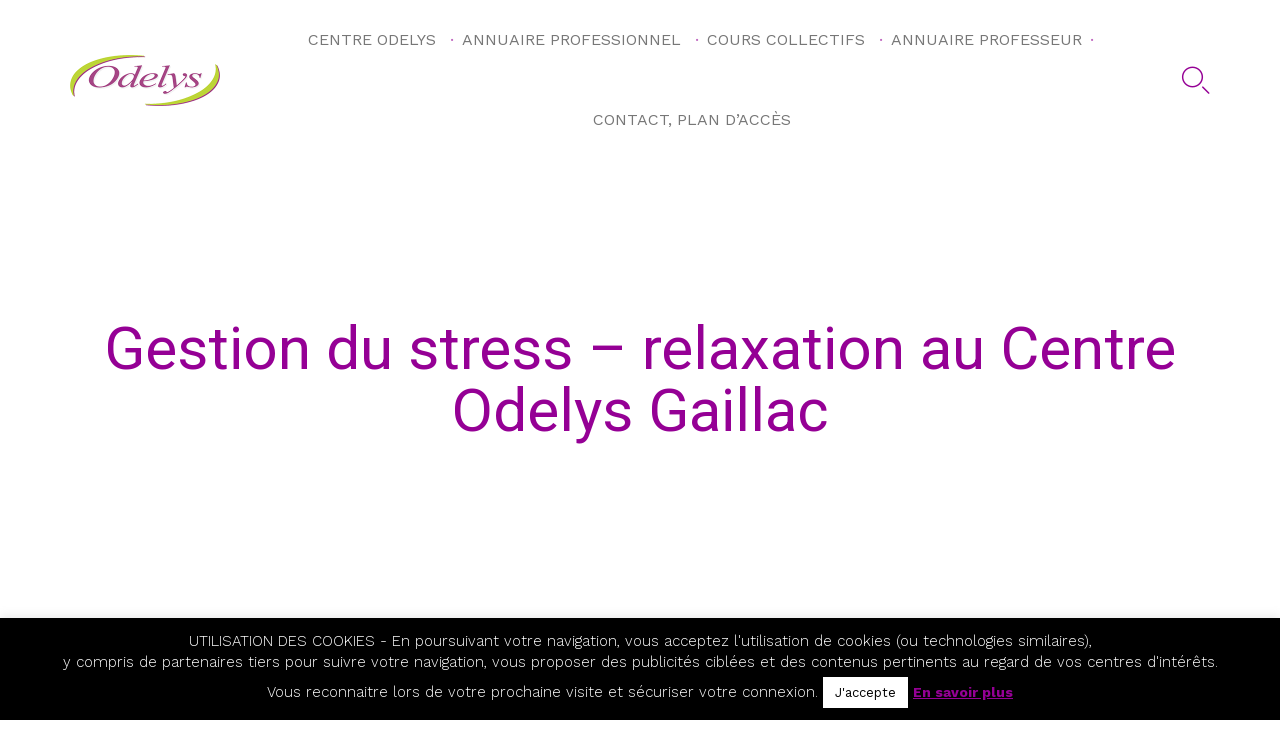

--- FILE ---
content_type: text/css
request_url: https://www.centre-odelys.fr/wp-content/themes/pur/vamtam/assets/css/dist/responsive/layout-max.css?ver=1751619676
body_size: 191
content:
.page-wrapper>.left-right{max-width:calc(100% - var(--vamtam-left-sidebar-width) - var(--vamtam-right-sidebar-width))}.page-wrapper>.left-only{max-width:calc(100% - var(--vamtam-left-sidebar-width))}.page-wrapper>.right-only{max-width:calc(100% - var(--vamtam-right-sidebar-width))}header.main-header .header-content-wrapper,header.main-header .header-contents{box-sizing:border-box}#sub-header{position:relative}.portfolio-filters .cbp-l-filters-dropdown{margin-bottom:0}.portfolio-filters .cbp-l-filters-dropdownWrap{position:relative;background:0 0;width:auto}.portfolio-filters .cbp-l-filters-dropdownList{display:block}.portfolio-filters .cbp-l-filters-dropdownList .cbp-filter-item{width:auto}.portfolio-filters .cbp-l-filters-dropdownHeader{display:none}.portfolio-filters .cbp-search{margin-bottom:0}

--- FILE ---
content_type: application/javascript
request_url: https://www.centre-odelys.fr/wp-content/themes/pur/vamtam/assets/js/all.min.js?ver=1751619676
body_size: 9072
content:
!function(e){"use strict";var t=window.VAMTAM=window.VAMTAM||{};t.debounce=function(e,t,i){var n;return function(){var o=this,a=arguments,r=i&&!n;clearTimeout(n),n=setTimeout(function(){n=null,i||e.apply(o,a)},t),r&&e.apply(o,a)}},t.offset=function(e){var t=e.getBoundingClientRect(),i=window.pageXOffset||document.documentElement.scrollLeft,n=window.pageYOffset||document.documentElement.scrollTop;return{top:t.top+n,left:t.left+i}},t.scroll_handlers=[],t.latestKnownScrollY=0;var i=!1;t.addScrollHandler=function(e){requestAnimationFrame(function(){e.init(),t.scroll_handlers.push(e),e.measure(t.latestKnownScrollY),e.mutate(t.latestKnownScrollY)})},t.onScroll=function(){t.latestKnownScrollY=window.pageYOffset,i||(i=!0,requestAnimationFrame(function(){var e;for(e=0;e<t.scroll_handlers.length;e++)t.scroll_handlers[e].measure(t.latestKnownScrollY);for(e=0;e<t.scroll_handlers.length;e++)t.scroll_handlers[e].mutate(t.latestKnownScrollY);i=!1}))},window.addEventListener("scroll",t.onScroll,{passive:!0}),t.load_script=function(e,t){var i=document.createElement("script");i.type="text/javascript",i.async=!0,i.src=e,t&&(i.onload=t),document.getElementsByTagName("script")[0].before(i)}}(),function(e,t){"use strict";window.vamtam_yepnope=function(e,t){function i(){}function n(e){return Object(e)===e}function o(e){return"string"==typeof e}function a(){c&&c.parentNode||(c=t.getElementsByTagName("script")[0])}function r(r,s){var u,f,h;o(r)?u=r:n(r)&&(u=r._url||r.src,f=r.attrs,h=r.timeout),s=s||i,f=f||{};var g,v,w=t.createElement("script");for(v in h=h||l.errorTimeout,w.src=u,p&&(w.event="onclick",w.id=w.htmlFor=f.id||"yn_"+d++),f)w.setAttribute(v,f[v]);w.onreadystatechange=w.onload=function(){if(!g&&(!(t=w.readyState)||"loaded"==t||"complete"==t||"uninitialized"==t)){if(g=1,p)try{w.onclick()}catch(e){}s.call(e)}var t;w.onload=w.onreadystatechange=w.onerror=null},w.onerror=function(){g=1,s(new Error("Script Error: "+u))},m(function(){g||(g=1,s(new Error("Timeout: "+u)),w.parentNode.removeChild(w))},h),a(),c.parentNode.insertBefore(w,c)}function s(r,s){var l,d,u={};n(r)?(l=r._url||r.href,u=r.attrs||{}):o(r)&&(l=r);var p=t.createElement("link");for(d in s=s||i,p.href=l,p.rel="stylesheet",p.media="only x",p.type="text/css",m(function(){p.media=u.media||"all"}),u)p.setAttribute(d,u[d]);a(),c.parentNode.appendChild(p),m(function(){s.call(e)})}function l(e,t,i){var o;n(e)&&(e=(o=e).src||o.href),e=l.urlFormatter(e,t),o?o._url=e:o={_url:e};var a,c=(a=e.split("?")[0]).substr(a.lastIndexOf(".")+1);if("js"===c)r(o,i);else{if("css"!==c)throw new Error("Unable to determine filetype.");s(o,i)}}var c,m=e.setTimeout,d=0,u={}.toString,p=!(!t.attachEvent||e.opera&&"[object Opera]"==u.call(e.opera));return l.errorTimeout=1e4,l.injectJs=r,l.injectCss=s,l.urlFormatter=function(e,t){var i=e,n=[],o=[];for(var a in t)t.hasOwnProperty(a)&&(t[a]?n.push(encodeURIComponent(a)):o.push(encodeURIComponent(a)));return(n.length||o.length)&&(i+="?"),n.length&&(i+="yep="+n.join(",")),o.length&&(i+=(n.length?"&":"")+"nope="+o.join(",")),i},l}(window,document);var i=[];document.addEventListener("DOMContentLoaded",function(){var e=[];"punchgs"in window?(window.vamtamgs=window.GreenSockGlobals=window.punchgs,window._gsQueue=window._gsDefine=null):(window.vamtamgs=window.GreenSockGlobals={},window._gsQueue=window._gsDefine=null,e.push(window.VAMTAM_FRONT.jspath+"plugins/thirdparty/gsap/TweenLite.min.js",window.VAMTAM_FRONT.jspath+"plugins/thirdparty/gsap/TimelineLite.min.js",window.VAMTAM_FRONT.jspath+"plugins/thirdparty/gsap/plugins/CSSPlugin.min.js")),window.vamtam_greensock_loaded=!1,"scroll-behavior"in document.documentElement.style||e.push(window.VAMTAM_FRONT.jspath+"plugins/thirdparty/smoothscroll.js");var t=0,n=function(){++t>=e.length&&(window.GreenSockGlobals=window._gsQueue=window._gsDefine=null,window.vamtam_greensock_loaded=!0,function(){for(var e=0;e<i.length;e++)i[e].call(window)}())};if(e.length>0)for(var o=0;o<e.length;o++)vamtam_yepnope.injectJs(e[o],n);else n()}),window.vamtam_greensock_wait=function(e){var t=function(){requestAnimationFrame(e)};window.vamtam_greensock_loaded?t():i.push(t)}}(jQuery),function(){"use strict";var e,t,i=function(){for(var e,t,i=Array.prototype.slice.call(arguments),n=document.createDocumentFragment();t=i.shift();)if("string"==typeof t)for((e=document.createElement("div")).innerHTML=t;e.firstChild;)n.appendChild(e.firstChild);else n.appendChild(t);return n},n={before:function(){var e=i.apply(this,arguments);this.parentNode.insertBefore(e,this)},after:function(){var e=i.apply(this,arguments);this.parentNode.insertBefore(e,this.nextSibling)},replaceWith:function(){if(this.parentNode){var e=i.apply(this,arguments);this.parentNode.replaceChild(e,this)}},remove:function(){this.parentNode&&this.parentNode.removeChild(this)}},o=["before","after","replaceWith","remove"];["Element","DocumentType","CharacterData"].forEach(function(e){o.forEach(function(t){if(window[e]){if(window[e].prototype[t])return;window[e].prototype[t]=n[t]}})}),[Element.prototype,Document.prototype,DocumentFragment.prototype].forEach(function(e){e.hasOwnProperty("prepend")||Object.defineProperty(e,"prepend",{configurable:!0,enumerable:!0,writable:!0,value:function(){var e=Array.prototype.slice.call(arguments),t=document.createDocumentFragment();e.forEach(function(e){var i=e instanceof Node;t.appendChild(i?e:document.createTextNode(String(e)))}),this.insertBefore(t,this.firstChild)}})}),"function"!=typeof Object.assign&&(Object.assign=function(e){if(null==e)throw new TypeError("Cannot convert undefined or null to object");for(var t=Object(e),i=1;i<arguments.length;i++){var n=arguments[i];if(null!=n)for(var o in n)n.hasOwnProperty(o)&&(t[o]=n[o])}return t}),window.Element&&((e=Element.prototype).matches=e.matches||e.matchesSelector||e.webkitMatchesSelector||e.msMatchesSelector||function(e){for(var t=(this.parentNode||this.document).querySelectorAll(e),i=-1;t[++i]&&t[i]!=this;);return!!t[i]}),window.Element&&((t=Element.prototype).closest=t.closest||function(e){for(var t=this;t.matches&&!t.matches(e);)t=t.parentNode;return t.matches?t:null})}(),"document"in self&&("classList"in document.createElement("_")&&(!document.createElementNS||"classList"in document.createElementNS("http://www.w3.org/2000/svg","g"))?function(){"use strict";var e=document.createElement("_");if(e.classList.add("c1","c2"),!e.classList.contains("c2")){var t=function(e){var t=DOMTokenList.prototype[e];DOMTokenList.prototype[e]=function(e){var i,n=arguments.length;for(i=0;i<n;i++)e=arguments[i],t.call(this,e)}};t("add"),t("remove")}if(e.classList.toggle("c3",!1),e.classList.contains("c3")){var i=DOMTokenList.prototype.toggle;DOMTokenList.prototype.toggle=function(e,t){return 1 in arguments&&!this.contains(e)==!t?t:i.call(this,e)}}e=null}():function(e){"use strict";if("Element"in e){var t="classList",i="prototype",n=e.Element[i],o=Object,a=String[i].trim||function(){return this.replace(/^\s+|\s+$/g,"")},r=Array[i].indexOf||function(e){for(var t=0,i=this.length;t<i;t++)if(t in this&&this[t]===e)return t;return-1},s=function(e,t){this.name=e,this.code=DOMException[e],this.message=t},l=function(e,t){if(""===t)throw new s("SYNTAX_ERR","An invalid or illegal string was specified");if(/\s/.test(t))throw new s("INVALID_CHARACTER_ERR","String contains an invalid character");return r.call(e,t)},c=function(e){for(var t=a.call(e.getAttribute("class")||""),i=t?t.split(/\s+/):[],n=0,o=i.length;n<o;n++)this.push(i[n]);this._updateClassName=function(){e.setAttribute("class",this.toString())}},m=c[i]=[],d=function(){return new c(this)};if(s[i]=Error[i],m.item=function(e){return this[e]||null},m.contains=function(e){return-1!==l(this,e+="")},m.add=function(){for(var e,t=arguments,i=0,n=t.length,o=!1;e=t[i]+"",-1===l(this,e)&&(this.push(e),o=!0),++i<n;);o&&this._updateClassName()},m.remove=function(){var e,t,i=arguments,n=0,o=i.length,a=!1;do{for(e=i[n]+"",t=l(this,e);-1!==t;)this.splice(t,1),a=!0,t=l(this,e)}while(++n<o);a&&this._updateClassName()},m.toggle=function(e,t){e+="";var i=this.contains(e),n=i?!0!==t&&"remove":!1!==t&&"add";return n&&this[n](e),!0===t||!1===t?t:!i},m.toString=function(){return this.join(" ")},o.defineProperty){var u={get:d,enumerable:!0,configurable:!0};try{o.defineProperty(n,t,u)}catch(e){-2146823252===e.number&&(u.enumerable=!1,o.defineProperty(n,t,u))}}else o[i].__defineGetter__&&n.__defineGetter__(t,d)}}(self)),function(e){"use strict";window.VAMTAM=window.VAMTAM||{},window.VAMTAM.MEDIA=window.VAMTAM.MEDIA||{layout:{}};var t=[{min:0,max:window.VAMTAM_FRONT.beaver_small,className:"layout-small"},{min:window.VAMTAM_FRONT.beaver_responsive+1,max:1/0,className:"layout-max"},{min:window.VAMTAM_FRONT.beaver_responsive+1,max:window.VAMTAM_FRONT.content_width,className:"layout-max-low"},{min:0,max:window.VAMTAM_FRONT.beaver_responsive,className:"layout-below-max"}];document.addEventListener("DOMContentLoaded",function(){if(document.body.classList.contains("responsive-layout")&&"matchMedia"in window){var e=t.length,i=window.VAMTAM.debounce(function(){for(var i={},n=0;n<e;n++){var o="(min-width: "+t[n].min+"px)";t[n].max!==1/0&&(o+=" and (max-width: "+t[n].max+"px)"),window.matchMedia(o).matches?i[t[n].className]=!0:i[t[n].className]=!1}window.VAMTAM.MEDIA.layout=i},100);window.addEventListener("resize",i,!1),window.addEventListener("load",i,!1),i()}else window.VAMTAM.MEDIA.layout={"layout-max":!0,"layout-below-max":!1}})}(),function(e,t,i){"use strict";vamtam_greensock_wait(function(){var i=e("header.main-header"),n=e("#main"),o=e("body"),a=i.find(".header-contents"),r=document.getElementById("vamtam-megamenu-main-menu-toggle"),s=document.querySelector("#main-menu > .mega-menu-wrap > .mega-menu-toggle");r&&r.addEventListener("click",function(e){e.preventDefault(),requestAnimationFrame(function(){var e=s.classList.contains("mega-menu-open");r.classList.toggle("mega-menu-open",!e),s.classList.toggle("mega-menu-open",!e)})});var l,c=document.getElementById("vamtam-overlay-menu"),m=document.querySelector(".vamtam-overlay-menu-toggle"),d=!1;document.body.addEventListener("click",function(e){var t=e.target.closest("button");t&&t.classList.contains("vamtam-overlay-menu-toggle")&&(e.preventDefault(),requestAnimationFrame(function(){if(d=!d){l=m.cloneNode(!0);var e=m.getBoundingClientRect();document.body.appendChild(l),Object.assign(l.style,{position:"fixed",top:e.top+"px",left:e.left+"px"}),requestAnimationFrame(function(){c.classList.add("open"),l.classList.add("is-active")})}else l.classList.remove("is-active"),c.classList.remove("open"),setTimeout(function(){requestAnimationFrame(function(){l.remove()})},650)}))});var u,p,f=e("#main-menu .sub-menu");window.addEventListener("resize",window.VAMTAM.debounce(function(){var t=window.innerWidth;f.show().removeClass("invert-position").each(function(){e(this).offset().left+e(this).width()>t&&e(this).addClass("invert-position")}),f.css("display","")},100),!1);var h=function(){clearTimeout(u),u=setTimeout(g,200)},g=function(){window.removeEventListener("scroll",h,{passive:!0}),t.blockStickyHeaderAnimation=!1,setTimeout(function(){requestAnimationFrame(function(){document.body.classList.remove("no-sticky-header-animation-tmp")})},50),p&&p()},v=function(e,l,c){requestAnimationFrame(function(){var l=e.offset().top;t.blockStickyHeaderAnimation=!0;var m=0;i.hasClass("layout-standard")||i.hasClass("logo-text-menu")?m=l>=n.offset().top?i.find(".second-row-columns").height():i.height():o.hasClass("no-sticky-header-animation")?m=i.height():(m=a.height(),"stickyHeader"in t&&t.stickyHeader.singleRowStick(),document.body.classList.add("no-sticky-header-animation-tmp"));var d=l-t.admin_bar_fix-m;p=c,window.addEventListener("scroll",h,{passive:!0}),window.scroll({left:0,top:d,behavior:"smooth"}),e.attr("id")&&(history.pushState?history.pushState(null,null,"#"+e.attr("id")):window.location.hash=e.attr("id")),r&&r.classList.remove("mega-menu-open"),s&&s.classList.remove("mega-menu-open")})};if(window.FLBuilderLayout&&Object.assign(window.FLBuilderLayout,{_scrollToElement:function(e,t){var i=window.FLBuilderLayoutConfig.anchorLinkAnimations;e.length&&(r.classList.toggle("mega-menu-open",!1),s.classList.toggle("mega-menu-open",!1),v(e,i.duration,t))}}),e(document.body).on("click",".vamtam-animated-page-scroll[href], .vamtam-animated-page-scroll [href], .vamtam-animated-page-scroll [data-href], .mega-vamtam-animated-page-scroll[href], .mega-vamtam-animated-page-scroll [href], .mega-vamtam-animated-page-scroll [data-href]",function(t){var i=e(this).prop("href")||e(this).data("href"),n=e("#"+i.split("#")[1]),o=document.createElement("a");o.href=i,n.length&&o.pathname===window.location.pathname&&(r.classList.toggle("mega-menu-open",!1),s.classList.toggle("mega-menu-open",!1),v(n),t.preventDefault())}),""!==window.location.hash&&(e('.vamtam-animated-page-scroll[href*="'+window.location.hash+'"]').length||e('.vamtam-animated-page-scroll [href*="'+window.location.hash+'"]').length||e('.vamtam-animated-page-scroll [data-href*="'+window.location.hash+'"]').length||e('.mega-vamtam-animated-page-scroll[href*="'+window.location.hash+'"]').length||e('.mega-vamtam-animated-page-scroll [href*="'+window.location.hash+'"]').length||e('.mega-vamtam-animated-page-scroll [data-href*="'+window.location.hash+'"]').length)){var w=e(window.location.hash);w.length>0&&e(window).add("html, body, #page").scrollTop(0),setTimeout(function(){v(w)},400)}var y=[];if(e("#main-menu").find(".mega-menu, .menu").find(".maybe-current-menu-item, .mega-current-menu-item, .current-menu-item").each(function(){var t=e("> a",this);if(t.prop("href").indexOf("#")>-1){var i=t.prop("href").split("#")[1];"#"+i!==window.location.hash&&e(this).removeClass("mega-current-menu-item current-menu-item"),y.push([i,e(this),e("#"+i)])}}),y.length){var b=0,A=0,T=null;t.addScrollHandler({init:function(){},add_current_menu_item:function(e){for(var t=0;t<y.length;t++)y[t][0]===e&&y[t][1][0].classList.add("mega-current-menu-item","current-menu-item")},measure:function(e){b=window.innerHeight,A=document.body.offsetHeight,this.upmost=1/0,this.upmost_data=null;for(var t=0;t<y.length;t++){var i=y[t][2];if(i.length){var n=i.offset().top+10;n>e&&n<this.upmost&&(n<e+b/2||n<e+b&&e+b===A)&&(this.upmost_data=y[t],this.upmost=n)}}},mutate:function(t){for(var i=0;i<y.length;i++)y[i][2].length&&(y[i][1][0].classList.remove("mega-current-menu-item","current-menu-item"),y[i][1][0].childNodes[0].blur());this.upmost_data?(this.add_current_menu_item(this.upmost_data[0]),"history"in window&&(null!==T?T[0]:"")!==this.upmost_data[0]&&(window.history.pushState(this.upmost_data[0],e("> a",this.upmost_data[1]).text(),0!==t?"#"+this.upmost_data[0]:location.href.replace(location.hash,"")),T=e.extend({},this.upmost_data))):null===this.upmost_data&&null!==T&&this.add_current_menu_item(T[0])}})}})}(jQuery,window.VAMTAM),function(e,t){"use strict";window.addEventListener("load",function(){var t=document.querySelectorAll("[data-progressive-animation]");t.length&&!document.body.classList.contains("fl-builder-active")&&vamtam_greensock_wait(function(){e.addScrollHandler({defaultOptions:{origin:"center center",type:"progressive",exit:!0,delay:0,mobile:!1,pin:!1,pinTrigger:"center"},blockAnimations:!1,canActivate:function(t){return t||!e.MEDIA.layout["layout-below-max"]},buildTimeline:function(e,t){var i=new vamtamgs.TimelineLite({paused:!0}),n=e.getAttribute("data-progressive-animation");if("dummy"===n)i.fromTo(e,1,{opacity:1},{opacity:1},"0"),t&&i.to(e,1,{opacity:1},"1");else if("rotate"===n)i.fromTo(e,1,{rotation:-180},{rotation:0},"0"),t&&i.to(e,1,{rotation:180},"1");else if("fade"===n)i.fromTo(e,1,{opacity:0},{opacity:1},"0"),t&&i.to(e,.4,{opacity:0},"1.6"),t&&i.to(e,1,{y:-100},"1.6");else if("move-from-top"===n)i.fromTo(e,1,{y:-160,opacity:0},{y:0,opacity:1},"0"),t&&i.to(e,.4,{opacity:0},"1.6"),t&&i.to(e,1,{y:-100},"1.6");else if("move-from-bottom"===n)i.fromTo(e,1,{y:100,opacity:0},{y:0,opacity:1},"0"),t&&i.to(e,.4,{opacity:0},"1.6"),t&&i.to(e,1,{y:-50},"1.6");else if("move-from-left"===n)i.fromTo(e,1,{x:-160,opacity:0},{x:0,opacity:1},"0"),t&&i.to(e,.4,{opacity:0},"1.6"),t&&i.to(e,1,{x:-100},"1.6");else if("move-from-right"===n)i.fromTo(e,1,{x:160,opacity:0},{x:0,opacity:1},"0"),t&&i.to(e,.4,{opacity:0},"1.6"),t&&i.to(e,1,{x:100},"1.6");else if("scale-in"===n)i.fromTo(e,1,{opacity:0,scaleX:0,scaleY:0},{opacity:1,scaleX:1,scaleY:1},"0"),t&&i.to(e,.4,{opacity:0},"1.6");else if("scale-out"===n)i.fromTo(e,1,{opacity:0,scaleX:2,scaleY:2},{opacity:1,scaleX:1,scaleY:1},"0"),t&&i.to(e,.4,{opacity:0},"1.6");else if("move-scale-in-from-top"===n)i.fromTo(e,1,{y:-160,opacity:0,scaleX:.6,scaleY:.6},{y:0,opacity:1,scaleX:1,scaleY:1},"0"),t&&i.to(e,.4,{opacity:0},"1.6"),t&&i.to(e,1,{y:-100},"1.6");else if("move-scale-in-from-bottom"===n)i.fromTo(e,1,{y:160,opacity:0,scaleX:.6,scaleY:.6},{y:0,opacity:1,scaleX:1,scaleY:1},"0"),t&&i.to(e,.4,{opacity:0},"1.6"),t&&i.to(e,1,{y:-100},"1.6");else if("move-scale-in-from-left"===n)i.fromTo(e,1,{x:-160,opacity:0,scaleX:.6,scaleY:.6},{x:0,opacity:1,scaleX:1,scaleY:1},"0"),t&&i.to(e,.4,{opacity:0},"1.6"),t&&i.to(e,1,{x:-100},"1.6");else if("move-scale-in-from-right"===n)i.fromTo(e,1,{x:160,opacity:0,scaleX:.6,scaleY:.6},{x:0,opacity:1,scaleX:1,scaleY:1},"0"),t&&i.to(e,.4,{opacity:0},"1.6"),t&&i.to(e,1,{x:100},"1.6");else if("move-scale-out-from-top"===n)i.fromTo(e,1,{y:-160,opacity:0,scaleX:1.6,scaleY:1.6},{y:0,opacity:1,scaleX:1,scaleY:1},"0"),t&&i.to(e,.4,{opacity:0},"1.6"),t&&i.to(e,1,{y:-100},"1.6");else if("move-scale-out-from-bottom"===n)i.fromTo(e,1,{y:160,opacity:0,scaleX:1.6,scaleY:1.6},{y:0,opacity:1,scaleX:1,scaleY:1},"0"),t&&i.to(e,.4,{opacity:0},"1.6"),t&&i.to(e,1,{y:-100},"1.6");else if("move-scale-out-from-left"===n)i.fromTo(e,1,{x:-160,opacity:0,scaleX:1.6,scaleY:1.6},{x:0,opacity:1,scaleX:1,scaleY:1},"0"),t&&i.to(e,.4,{opacity:0},"1.6"),t&&i.to(e,1,{x:-100},"1.6");else if("move-scale-out-from-right"===n)i.fromTo(e,1,{x:160,opacity:0,scaleX:1.6,scaleY:1.6},{x:0,opacity:1,scaleX:1,scaleY:1},"0"),t&&i.to(e,.4,{opacity:0},"1.6"),t&&i.to(e,1,{x:100},"1.6");else if("rotate-from-top-right"===n)i.fromTo(e,1,{y:-200,x:120,rotation:-10,opacity:0},{y:0,x:0,rotation:0,opacity:1},"0"),t&&i.fromTo(e,1,{immediateRender:!1,y:0},{y:-70},"1.6");else if("page-title"===n){var o=e.querySelector(".page-header-line"),a=e.querySelector(".desc"),r=document.getElementById("sub-header").querySelector(".text-shadow");i.fromTo(e.querySelector("h1"),.9,{y:0,opacity:1},{y:-10,opacity:0,ease:vamtamgs.Quad.easeIn},"0.1"),a&&i.fromTo(a,1,{y:0,opacity:1},{y:-40,opacity:0,ease:vamtamgs.Quad.easeIn},"0"),r&&i.fromTo(r,1,{opacity:.3},{opacity:.3,ease:vamtamgs.Quad.easeIn},"0"),o&&i.to(o,1,{scaleX:1,y:-20,opacity:0,ease:vamtamgs.Quad.easeIn},"0")}else"custom"===n&&i.to(e,1,{className:e.getAttribute("data-progressive-animation-custom")},"1");return i},getPinTrigger:function(e){return"center"===e.options.pinTrigger?this.winHeight/2-e.height/2:"bottom"===e.options.pinTrigger?this.winHeight-e.height:"top"===e.options.pinTrigger?0:void 0},calculatePinDuration:function(t){if(e.MEDIA.layout["layout-below-max"])t.vamtamProgressiveTimeline.pinDuration=0;else if("parent"===t.vamtamProgressiveTimeline.options.pin){var i=t.closest(".fl-row-content");t.vamtamProgressiveTimeline.pinDuration=i.offsetHeight-(t.vamtamProgressiveTimeline.top-e.offset(i).top)}else t.vamtamProgressiveTimeline.pinDuration=+t.vamtamProgressiveTimeline.options.pin},onresize:function(){var i=this;this.winHeight=window.innerHeight,this.blockAnimations=!0,requestAnimationFrame(function(){for(var n=0;n<t.length;n++)t[n].vamtamProgressiveTimeline.timeline&&t[n].vamtamProgressiveTimeline.timeline.progress(0),t[n].vamtamProgressiveTimeline.wrapper&&(Object.assign(t[n].vamtamProgressiveTimeline.pusher.style,{top:"",width:"",height:""}),Object.assign(t[n].vamtamProgressiveTimeline.wrapper.style,{top:"",width:"",height:"",position:""}));requestAnimationFrame(function(){var n,o,a=window.pageYOffset,r=[];for(n=0;n<t.length;n++){var s=e.offset(t[n]).top;Object.assign(t[n].vamtamProgressiveTimeline,{top:s,height:t[n].offsetHeight,width:t[n].offsetWidth}),i.calculatePinDuration(t[n])}for(n=0;n<t.length;n++){var l=t[n].vamtamProgressiveTimeline;i.canActivate(l.options.mobile)?(l.timeline=i.buildTimeline(t[n],"progressive"===l.options.type&&l.options.exit),l.pusher&&(l.pusher.parentElement.minHeight=l.options.pin+"px",l.pusher.style.height=l.pinDuration+"px",l.pusher.classList.contains("fl-col")||(l.pusher.style.width=l.width+"px"),l.wrapper.style.height=l.height+"px",l.wrapper.style.top=i.getPinTrigger(l)+"px",l.wrapper.classList.add("vamtam-pin-active"))):l.timeline&&(l.timeline.seek(1),l.timeline=null,l.pusher&&(l.pusher.parentElement.minHeight="",l.wrapper.classList.remove("vamtam-pin-active"),l.wrapper.style.display="block",r.push(l.wrapper)))}o=r,requestAnimationFrame(function(){o.forEach(function(e){e.style.display=""})}),i.blockAnimations=!1,i.measure(a),i.mutate(a)})})},init:function(){var i,n;for(this.winHeight=window.innerHeight,i=0;i<t.length;i++){var o=Object.assign({},this.defaultOptions,JSON.parse(t[i].getAttribute("data-vamtam-animation-options"))||{}),a=e.offset(t[i]).top;t[i].vamtamProgressiveTimeline={top:a,height:t[i].offsetHeight,width:t[i].offsetWidth,options:o},this.calculatePinDuration(t[i]),t[i].style.transformOrigin=t[i].vamtamProgressiveTimeline.options.origin,this.canActivate(o.mobile)?t[i].vamtamProgressiveTimeline.timeline=this.buildTimeline(t[i],"progressive"===o.type&&o.exit):t[i].vamtamProgressiveTimeline.timeline=null}for(i=0;i<t.length;i++){var r=t[i].vamtamProgressiveTimeline;(n=t[i].closest(".fl-row"))&&n.classList.add("vamtam-animation-inside"),!1!==r.options.pin&&(n.classList.add("vamtam-pin-inside"),r.pusher=document.createElement("div"),r.pusher.classList.add("vamtam-pin-pusher"),t[i].classList.contains("fl-col")&&(r.pusher.classList.add("fl-col"),r.pusher.classList.add("fl-node-"+t[i].attributes["data-node"].value),r.pusher.style.width=""),r.wrapper=document.createElement("div"),r.wrapper.classList.add("vamtam-pin-wrapper"),r.wrapper.style.willChange="transform, position",r.wrapper.style.height=r.height+"px",r.wrapper.style.top=this.getPinTrigger(r)+"px",t[i].before(r.pusher),r.wrapper.appendChild(t[i]),r.pusher.appendChild(r.wrapper),t[i].style.width="100%",r.pusher.parentElement.style.position="relative",r.timeline&&"parent"!==r.options.pin&&(r.pusher.parentElement.style.minHeight=r.options.pin+"px"),this.canActivate(r.options.mobile)&&(Object.assign(r.pusher.style,{width:r.width+"px",height:r.pinDuration+"px"}),r.wrapper.classList.add("vamtam-pin-active")))}window.addEventListener("resize",window.VAMTAM.debounce(this.onresize,100).bind(this),!1)},measure:function(){},mutate:function(e){if(!this.blockAnimations)for(var i=0;i<t.length;i++){var n=t[i].vamtamProgressiveTimeline;if(n.timeline&&e+this.winHeight>n.top){var o,a,r=n.top+n.height/2;if(!1!==n.options.pin)"center"===n.options.pinTrigger?a=e+this.winHeight/2:"bottom"===n.options.pinTrigger?a=e+this.winHeight-n.height/2:"top"===n.options.pinTrigger&&(a=e+n.height/2),o=2*(a-r)/(r+n.pinDuration-n.height-r)-1;else o=1-(r-e)/Math.min(this.winHeight/2,r);o-=n.options.delay,"progressive"===n.options.type?(n.timeline.totalDuration()>1||!t[i].vamtamProgressiveTimeline.options.exit?(o=Math.min(1,Math.max(-1,o)),o+=1):o=Math.min(1,Math.max(0,o)),n.timeline.seek(o)):!n.used&&o>=0?(n.used=!0,n.timeline.timeScale(2).play()):n.used&&n.timeline.seek(1)}}}})})},{passive:!0})}(window.VAMTAM),function(e,t){"use strict";var i=!1;e.parallaxBackground={init:function(){this.rows=document.querySelectorAll(".fl-row-bg-parallax");for(var e=0;e<this.rows.length;e++){var t=this.rows[e],i=t.getAttribute("data-parallax-image");if(!t.vamtamParallaxLoaded&&i){var n=new Image;n.addEventListener("load",this.loadImageCallback),n.row=t,n.src=i}}window.addEventListener("resize",window.VAMTAM.debounce(this.onresize,100).bind(this),!1),window.addEventListener("load",window.VAMTAM.debounce(this.onresize,100).bind(this),!1),this.onresize()},loadImageCallback:function(e){var t=e.target.row,i=t.firstElementChild,n=document.createElement("div");n.classList.add("vamtam-parallax-bg"),Object.assign(n.style,{backgroundImage:"url("+e.target.src+")",backgroundSize:"cover",backgroundRepeat:"repeat",position:"absolute",top:"-300px",right:0,bottom:"-300px",left:0,"will-change":"transform"}),requestAnimationFrame(function(){t.vamtamParallaxLoaded=!0;var e=i.querySelector(".fl-node-content");e.before(n),i.style.overflow="hidden",e.style.zIndex=1,e.style.position="relative"})},onresize:function(){requestAnimationFrame(function(){for(var t=window.pageYOffset,i=0;i<this.rows.length;i++)this.rows[i].vamtamParallaxOffset=e.offset(this.rows[i].firstElementChild);this.measure(t),this.mutate(t)}.bind(this))},measure:function(){},mutate:function(e){for(var t=0;t<this.rows.length;t++)if(this.rows[t].vamtamParallaxLoaded){var i=this.rows[t].getAttribute("data-parallax-speed"),n=-(e-this.rows[t].vamtamParallaxOffset.top)/i;this.rows[t].firstElementChild.firstElementChild.style.transform="translateY("+n+"px)"}}},window.FLBuilderLayout&&Object.assign(window.FLBuilderLayout,{_initParallaxBackgrounds:function(){if(!i)if(i=!0,document.body.classList.contains("fl-builder-active"))for(var t=document.querySelectorAll(".fl-row-bg-parallax"),n=0;n<t.length;n++){var o=t[n],a=o.getAttribute("data-parallax-image");Object.assign(o.style,{backgroundImage:"url("+a+")",backgroundSize:"cover",backgroundRepeat:"repeat"})}else e.addScrollHandler(e.parallaxBackground)},_scrollParallaxBackgrounds:function(){jQuery(window).off("scroll.fl-bg-parallax")}})}(window.VAMTAM),function(e,t){"use strict";window.VAMTAM=window.VAMTAM||{},e(function(){var t,i;window.VAMTAM.admin_bar_fix=document.body.classList.contains("admin-bar")?32:0,/iPad|iPhone|iPod/.test(navigator.userAgent)&&!window.MSStream&&requestAnimationFrame(function(){document.documentElement.classList.add("ios-safari")}),"FLBuilder"in window&&FLBuilder.addHook("didPublishLayout",function(){window.dispatchEvent(new Event("resize"))}),i=document.querySelector(".boxed-layout"),window.addEventListener("scroll",function(){clearTimeout(t),requestAnimationFrame(function(){i.style.pointerEvents="none",t=setTimeout(function(){i.style.pointerEvents=""},300)})},{passive:!0}),window.VAMTAM.resizeElements=function(){e(".portfolio-image-wrapper,\t\t\t\t.boxed-layout .media-inner,\t\t\t\t.boxed-layout .loop-wrapper.news .thumbnail,\t\t\t\t.boxed-layout .portfolio-image .thumbnail,\t\t\t\t.vamtam-video-frame").find("iframe, object, embed, video").each(function(){setTimeout(function(){requestAnimationFrame(function(){var t=this.offsetWidth;this.style.width="100%","0"===this.width&&"0"===this.height?this.style.height=9*t/16+"px":this.style.height=this.height*t/this.width+"px",e(this).trigger("vamtam-video-resized")}.bind(this))}.bind(this),50)}),setTimeout(function(){requestAnimationFrame(function(){e(".mejs-time-rail").css("width","-=1px")})},100)},window.addEventListener("resize",window.VAMTAM.debounce(window.VAMTAM.resizeElements,100),!1),window.VAMTAM.resizeElements()}),document.addEventListener("DOMContentLoaded",function(){if(window.VAMTAM.load_script(VAMTAM_FRONT.jspath+"build/low-priority.min.js"),!(window.CSS&&window.CSS.supports&&window.CSS.supports("(--foo: red)"))){window.VAMTAM.load_script(VAMTAM_FRONT.jspath+"plugins/thirdparty/css-variables-polyfill.js");var e=document.createElement("link");e.type="text/css",e.rel="stylesheet",e.href=VAMTAM_FRONT.jspath+"../css/dist/ie11.css",document.body.appendChild(e)}},{passive:!0})}(jQuery),function(e,t){"use strict";var i;function n(){this.removeEventListener("load",n),requestAnimationFrame(function(){!this.classList.contains("vamtam-lazyload-noparent")&&this.parentElement?this.parentElement.classList.add("image-loaded"):this.classList.add("image-loaded")}.bind(this))}function o(e){var t=e.dataset.srcset;t?(requestAnimationFrame(function(){e.addEventListener("load",n),e.srcset=t}),delete e.dataset.srcset):n.call(e)}function a(){var e,t=document.querySelectorAll("img[data-srcset]");if(i)for(e=0;e<t.length;e++)"vamtamLazyLoaded"in t[e]||(t[e].vamtamLazyLoaded=!0,i.observe(t[e]));else for(e=0;e<t.length;e++)"vamtamLazyLoaded"in t[e]||(t[e].vamtamLazyLoaded=!0,o(t[e]));var n=document.querySelectorAll(".vamtam-responsive-wrapper:not(.image-loaded) img:not([srcset])");for(e=0;e<n.length;e++)"vamtamLazyLoaded"in n[e]||(n[e].vamtamLazyLoaded=!0,o(n[e]))}"IntersectionObserver"in window&&(i=new IntersectionObserver(function(e){e.forEach(function(e){(e.intersectionRatio>0||e.isIntersecting)&&(o(e.target),i.unobserve(e.target))})},{rootMargin:"200px"})),document.addEventListener("DOMContentLoaded",function(){new MutationObserver(a).observe(document.body,{childList:!0,subtree:!0}),a()})}(window.VAMTAM),function(e,t){"use strict";e(function(){var t="cubeportfolio"in e.fn,i=!1,n=e(window),o=function(e){requestAnimationFrame(function(){var t=e.find(".cbp-wrapper"),i=e.find(".cbp-wrapper-outer");t.width()<=i.width()?e.addClass("vamtam-cube-narrow"):e.removeClass("vamtam-cube-narrow")})},a=function(){e(".vamtam-cubeportfolio[data-options]:not(.vamtam-cube-loaded)").filter(":visible").each(function(){var t=e(this),i=t.data("options");"singlePageCallback"in i&&(i.singlePageCallback=s[i.singlePageCallback]),t.on("initComplete.cbp",function(){"slider"===i.layoutMode&&(o(t),n.on("resize.vamtamcube",function(){o(t)}))}),t.addClass("vamtam-cube-loaded").cubeportfolio(i),t.on("vamtam-video-resized","iframe, object, embed, video",function(){t.data("cubeportfolio").layoutAndAdjustment()}),this.addEventListener("vamtamlazyloaded",function(){t.data("cubeportfolio").layoutAndAdjustment()})})},r=function(){if(document.getElementsByClassName("vamtam-cubeportfolio").length)if(t)a();else if(!i){i=!0;var n=document.createElement("script");n.type="text/javascript",n.async=!0,n.src=VAMTAM_FRONT.cube_path,n.onload=function(){t="cubeportfolio"in e.fn,a()},document.getElementsByTagName("script")[0].before(n)}},s={portfolio:function(t){var i=this;e.ajax({url:t,type:"GET",dataType:"html"}).done(function(t){i.updateSinglePage(t),r(),e(document).trigger("vamtam-single-page-project-loaded")}).fail(function(){i.updateSinglePage("AJAX Error! Please refresh the page!")})}};e(document).bind("vamtam-attempt-cube-load",r),r(),window.addEventListener("resize",window.VAMTAM.debounce(r,100),!1)})}(jQuery),function(e,t){"use strict";e(function(){var t=e(".fixed-header-box .cart-dropdown"),i=e(".vamtam-cart-dropdown-link"),n=e(".products",i),o=e(".widget",t),a=!1;e(document.body).on("added_to_cart removed_from_cart wc_fragments_refreshed wc_fragments_loaded",function(){if(parseInt(Cookies.get("woocommerce_items_in_cart")||0,10)>0){for(var e=0,i=document.querySelector(".widget_shopping_cart").querySelectorAll("li .quantity"),o=0;o<i.length;o++)e+=parseInt(i[o].innerHTML.split("<span")[0].replace(/[^\d]/g,""),10);e=e>=0?e:"",n.text(e),n.removeClass("cart-empty"),t.removeClass("hidden")}else{var a=t.hasClass("show-if-empty");n.addClass("cart-empty"),n.text("0"),t.toggleClass("hidden",!a)}});var r=0,s=function(){r=+new Date,t.addClass("state-hover"),o.stop(!0,!0).fadeIn(300,function(){a=!0})},l=function(){var e=new Date-r;e>1e3?(t.removeClass("state-hover"),o.stop(!0,!0).fadeOut(300,function(){a=!1})):setTimeout(function(){t.is(":hover")||l()},1e3-e)};t.on("mouseenter",function(){s()}).on("mouseleave",function(){l()}),i.not(".no-dropdown").bind("click",function(e){a?l():s(),e.preventDefault()})})}(jQuery);